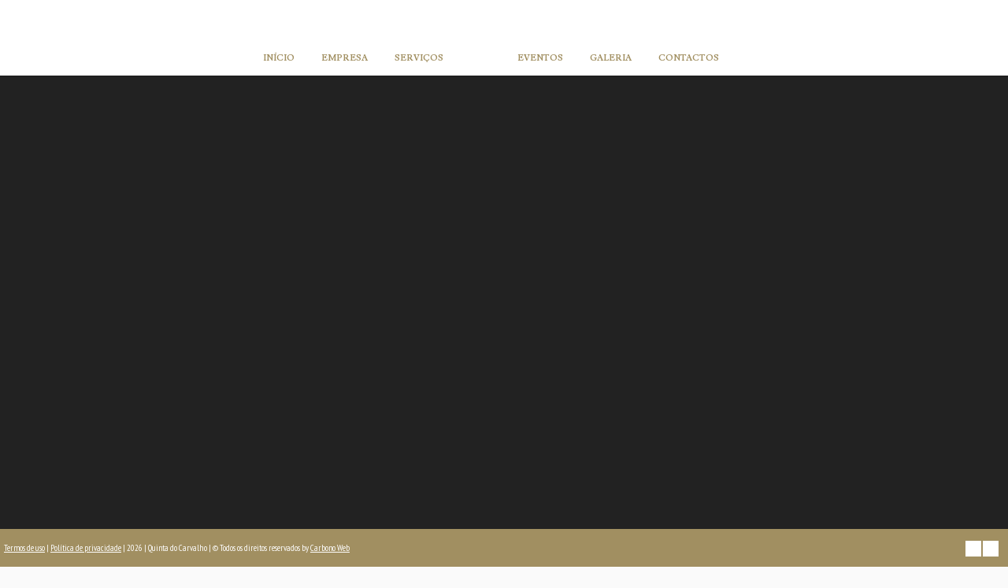

--- FILE ---
content_type: text/html; charset=UTF-8
request_url: http://quintadocarvalho.com/pt/termos-de-uso
body_size: 4088
content:



<!doctype html>
<!--[if lt IE 7 ]>
<html lang="pt" class="no-js ie6 pt lt-ie10 lt-ie9 lt-ie8 lt-ie7">
<![endif]-->
<!--[if IE 7 ]>
<html lang="pt" class="no-js ie7 pt lt-ie10 lt-ie9 lt-ie8">
<![endif]-->
<!--[if IE 8 ]>
<html lang="pt" class="no-js ie8 pt lt-ie10 lt-ie9">
<![endif]-->
<!--[if IE 9 ]>
<html lang="pt" class="no-js ie9 pt lt-ie10">
<![endif]-->
<!--[if (gt IE 9)|!(IE)]><!-->
<html lang="pt" class="no-js gt-ie9 pt">
<!--<![endif]-->

<head>
    <meta charset="utf-8">

    <title>Termos de uso - Quinta do Carvalho</title>

    <meta name="title" content="Termos de uso - Quinta do Carvalho"/>
    <meta name="description" content=""/>
    <meta name="keywords" content=""/>
    <meta name="Robots" content="index,follow"/>    <meta name="author" content="NQ Digital Agency"/>
    <meta name="copyright" content="December 2013"/>
    <meta name="publisher" content="NQ Digital Agency">
    <meta name="designer" content="NQ Digital Agency">
    <meta http-equiv="email" content="info@nqda.pt"/>
    <meta http-equiv="revisit-After" content="1 Day"/>
    <meta http-equiv="rating" content="General"/>
    <meta http-equiv="distribution" content="Global" />
    <meta http-equiv="content-Language" content="PT"/>
    <!-- Facebook -->
    <meta property="og:title" content="Termos de uso - Quinta do Carvalho">
    <meta property="og:site_name" content="Quinta do Carvalho">
    <meta property="og:description" content="">
    <meta property="og:url" content="http://quintadocarvalho.com/pt/termos-de-uso">
    <meta property="og:image" content="http://quintadocarvalho.com/images/quintacarvalho_partilha_01.jpg">
    <meta property="og:type" content="website">
    <!-- Google Plus -->
    <meta itemprop="name" content="Termos de uso - Quinta do Carvalho">
    <meta itemprop="description" content="">
    <meta itemprop="image" content="http://quintadocarvalho.com/images/quintacarvalho_partilha_01.jpg">
    <!-- Twitter -->
    <meta name="twitter:card" content="">
    <meta name="twitter:title" content="Termos de uso - Quinta do Carvalho">
    <meta name="twitter:description" content="">
    <meta name="twitter:site" content="@nqda">
    <meta name="twitter:creator" content="@nqda">
    <meta name="twitter:url" content="http://quintadocarvalho.com/pt/termos-de-uso">
    <meta name="twitter:image" content="http://quintadocarvalho.com/images/quintacarvalho_partilha_02.jpg">
    <!--  Mobile viewport optimized: j.mp/bplateviewport -->
    <meta http-equiv="X-UA-Compatible" content="IE=edge,chrome=1">
    <meta name="HandheldFriendly" content="True">
    <meta name="MobileOptimized" content="320">
    <meta name="viewport" content="width=device-width, initial-scale=1, minimum-scale=1, maximum-scale=1, user-scalable=no">
    <!--iOS -->
    <meta name="apple-mobile-web-app-capable" content="yes">
    <meta name="apple-mobile-web-app-status-bar-style" content="black-translucent">
    <link rel="apple-touch-startup-image" href="/images/logo.png">
    <!-- http://t.co/y1jPVnT -->
    <link rel="canonical" href="/">
    <!-- <meta name="fragment" content="!"> -->
    <meta name="google-site-verification" content="-EW-P4NVUMtCdhmchXTgzDDDLnnE_PyapTvIOuO9d7k" />
<!-- if(file_exists('conf/metatags.php')){require_once("conf/metatags.php");} -->
    <!--FAVICON-->
    <link rel="shortcut icon" type="image/png" href="/images/favicon/favicon.ico" />
    <link rel="icon" type="image/png" href="/images/favicon/favicon.png" />
    <link rel="apple-touch-icon" href="/images/favicon/apple-touch-icon.png" />
    <link rel="apple-touch-icon-precomposed" sizes="144x144" href="/images/favicon/apple-touch-icon-144x144-precomposed.png">
    <link rel="apple-touch-icon-precomposed" sizes="114x114" href="/images/favicon/apple-touch-icon-114x114-precomposed.png">
    <link rel="apple-touch-icon-precomposed" sizes="72x72" href="/images/favicon/apple-touch-icon-72x72-precomposed.png">
    <link rel="apple-touch-icon-precomposed" sizes="57x57" href="/images/favicon/apple-touch-icon-57x57-precomposed.png">
    <link rel="apple-touch-icon-precomposed" href="/images/favicon/apple-touch-icon-precomposed.png">

    <link href='http://fonts.googleapis.com/css?family=PT+Sans+Narrow:400,700|Lusitana:400,700' rel='stylesheet' type='text/css'>

    <link rel="stylesheet" href="/css/bootstrap.css">
    <link rel="stylesheet" href="/css/bootstrap-responsive.css">
    <link rel="stylesheet" href="/css/style.css?v=1.0">
    <link rel="stylesheet" href="/css/style-responsive.css">
    <link rel="stylesheet" href="/css/plugin.css">
    <link rel="stylesheet" href="/css/mediaelement/mediaelementplayer.css">
    <link rel="stylesheet" href="/css/blue.monday/jplayer.blue.monday.css">
    <link rel="stylesheet" href="/css/control.css">

    <script type="text/javascript" src="/js/modernizr-2.6.2-respond-1.1.0.min.js"></script>

</head>
<body>
    <div id="fb-root"></div>
    <script>
        (function(d, s, id) {
        var js, fjs = d.getElementsByTagName(s)[0];
        if (d.getElementById(id)) return;
        js = d.createElement(s); js.id = id;
        js.src = "//connect.facebook.net/en_US/all.js#xfbml=1";
        fjs.parentNode.insertBefore(js, fjs);
        }(document, 'script', 'facebook-jssdk'));
    </script>
    <noscript>
        <div id="noscriptContainer">
            <div id="noscriptInner">
                <div class="modal-dialog">
                    <div class="modal-content">
                        <div class="modal-body">
                            <h4>alert</h4>

                            <p class="lead">Javascript disabled!</p>
                            <p>You need Javascript activated to have all functionalities of the web site.</p>

                            <a href="/files/activate_javascript.pdf" title="How to activate?">How to activate?</a>
                        </div>
                    </div>
                </div>
            </div>
        </div>
    </noscript>
    
    <div id="load">
        <div id="load_anim">
            <div id="load_logo">
            </div>
            <div id="load_logo_gif"></div>
        </div>
    </div>

    <header>
        <nav>
            <div class="navleft">
                <div class="navleft-wrapper">
                    <ul class="menu">
                                    <li class="bgnav ">
                <a href="/pt/inicio">    
                    Início                </a>                            
            </li>
                    <li class="bgnav ">
                <a href="/pt/empresa">    
                    Empresa                </a>                            
            </li>
                    <li class="bgnav ">
                <a href="/pt/servicos">    
                    Serviços                </a>                            
            </li>
                        </ul>
            </div>          
        </div>
        <div class="navright">
            <div class="navright-wrapper">
                <ul class="menu">
                    <li class="bgnav ">
                <a href="/pt/eventos">    
                    Eventos                </a>                            
            </li>
                    <li class="bgnav ">
                <a href="/pt/galeria">    
                    Galeria                </a>                            
            </li>
                    <li class="bgnav ">
                <a href="/pt/contactos">    
                    Contactos                </a>                            
            </li>
                            </ul>
                </div>
            </div>
        </nav>
        <div class="logo">
            <a href="/">
                <!-- Logo masuk sini -->
                <img alt="" src="/images/quinta-do-carvalho.png" />
            </a>
        </div>
        <div class="navselect">
            <select>
                <ul>
	<option value="/pt/inicio" >Início</option><option value="/pt/empresa" >Empresa</option><option value="/pt/servicos" >Serviços</option><option value="/pt/eventos" >Eventos</option><option value="/pt/galeria" >Galeria</option><option value="/pt/contactos" >Contactos</option></ul>            </select>
        </div>
    </header>






















<div role="main" id="mainouter"> 
    <div id="main">
        <div class="container">
            <div class="blog-full-width"> <!-- Fullwidth page -->
                <div class="blogentry containerborder">
                    <div class="inner-container">                    
                        <div class="blog-container">
                        	<h1>
								Termos de uso							</h1>
                            <p>Todos os servi&ccedil;os prestados por Quinta do Carvalho podem ser utilizados apenas para prop&oacute;sitos legais. Transmiss&atilde;o, armazenamento ou apresenta&ccedil;&atilde;o de quaisquer informa&ccedil;&otilde;es, dados ou material em qualquer pa&iacute;s, estado ou cidade lei &eacute; proibido. Isso inclui, mas n&atilde;o est&aacute; limitado a: material protegido por direitos de autor, material que julgamos ser amea&ccedil;ador ou obsceno, ou material protegido por segredo comercial e outro estatuto. O assinante concorda em indemnizar e defender Quinta do Carvalho de quaisquer cr&eacute;ditos resultantes da utiliza&ccedil;&atilde;o do servi&ccedil;o que prejudica o assinante ou qualquer outra parte.</p>
<h3>PROIBI&Ccedil;&Otilde;ES</h3>
<p>Sites que promovam qualquer actividade ilegal ou apresentar conte&uacute;do que pode ser prejudicial para os servidores de Quinta do Carvalho, ou de qualquer outro servidor na Internet.</p>
<h3>ABUSO DO SERVIDOR</h3>
<p>Qualquer tentativa de prejudicar ou causar danos a um servidor ou cliente de Quinta do Carvalho &eacute; estritamente proibido. Como nosso cliente voc&ecirc; &eacute; respons&aacute;vel por todas as suas contas. Se voc&ecirc; violar os Termos de Uso delineadas no interior, a sua conta ser&aacute; cancelada sem possibilidade de restitui&ccedil;&atilde;o</p>
<h3>LIMITA&Ccedil;&Atilde;O DE RESPONSABILIDADE</h3>
<p>Quinta do Carvalho n&atilde;o ser&aacute; respons&aacute;vel por qualquer dano que podem surgir a partir do servidor de Quinta do Carvalho. Al&eacute;m disso, Quinta do Carvalho n&atilde;o ser&aacute; respons&aacute;vel por qualquer alegado dano, incluindo danos incidentais ou consequentes, decorrentes da corrup&ccedil;&atilde;o, ou a supress&atilde;o de qualquer site a partir do servidor de Quinta do Carvalho.</p>
<h3>VIOLA&Ccedil;&Atilde;O</h3>
<p>Qualquer viola&ccedil;&atilde;o de utiliza&ccedil;&atilde;o segundo estas pol&iacute;ticas devem ser referidas a <a href=\"mailto:geral@quintadocarvalho.com\" title=\"geral@quintadocarvalho.com\"></a><a href=\"mailto:geral@quintadocarvalho.com\" title=\"geral@quintadocarvalho.com\">geral@quintadocarvalho.com</a><a href=\"mailto:geral@quintadocarvalho.com\" title=\"geral@quintadocarvalho.com\"></a>. Todas as den&uacute;ncias ser&atilde;o investigadas prontamente.<br />Quinta do Carvalho reserva o direito de alterar uma ou todas as pol&iacute;ticas, diretrizes acima referidas, sem notifica&ccedil;&atilde;o. Tamb&eacute;m mant&eacute;m o direito de qualquer aumento de pre&ccedil;os e fazer altera&ccedil;&otilde;es nos nossos planos de conta sem aviso pr&eacute;vio.</p>                        </div>
                    </div>          
                </div>          
            </div> <!-- End of full width page -->
            <div class="page-bottom-spacer"></div>
        </div>       
    </div> <!-- #main -->
</div> <!-- mainouter --><!-- curtain call :p -->
<!-- <div class="curtain">
	<div class="curtainhead"></div>
	<div class="curtainbg"></div>  
	<div class="curtain-loader"></div>	
</div> -->
<footer>
	<div class="container">
		<nav class="foot-left">
								<a href="/pt/termos-de-uso">Termos de uso</a> |
										<a href="/pt/politica-de-privacidade">Política de privacidade</a> |
								2026 | 
			Quinta do Carvalho | 
			&copy; Todos os direitos reservados							by 
				<a href="http://carbonoweb.com/" target="_blank">
					Carbono Web
				</a>
						</nav>
		<nav class="foot-right">
			<ul>
							<li>
				<a title="" href="https://www.facebook.com/quintadocarvalho.lda" target="_blank">
					<i class="social_networks social-facebook"></i>
				</a>
			</li>
					<li>
				<a title="" href="https://plus.google.com/118076807194312574051/about" target="_blank">
					<i class="social_networks social-googleplus"></i>
				</a>
			</li>
					</ul>
		</nav>
	</div>	
  </footer>
  	
  </body>
</html>

<script src="http://ajax.googleapis.com/ajax/libs/jquery/1.10.2/jquery.min.js"></script> 
<script>!window.jQuery && document.write('<script src="/js/jquery-1.10.2.min.js"><\/script>')</script>

<script type='text/javascript' src='/js/plugins.js'></script>
<script type='text/javascript' src='/js/main.js'></script>

<script type='text/javascript' src='http://www.youtube.com/player_api?ver=3.4'></script>
<script type='text/javascript' src='http://maps.google.com/maps/api/js?sensor=false&#038;ver=3.4'></script>
<script type='text/javascript' src='http://connect.facebook.net/en_US/all.js?ver=3.4#xfbml=1'></script>
<script type='text/javascript' src='http://platform.twitter.com/widgets.js?ver=3.4'></script>













<script>(function(d, s, id) {
  var js, fjs = d.getElementsByTagName(s)[0];
  if (d.getElementById(id)) return;
  js = d.createElement(s); js.id = id;
  js.src = "//connect.facebook.net/en_US/all.js#xfbml=1";
  fjs.parentNode.insertBefore(js, fjs);
}(document, 'script', 'facebook-jssdk'));</script>




<script type="text/javascript">
</script>









<script type="text/javascript">


</script>	<script>
(function(i,s,o,g,r,a,m){i['GoogleAnalyticsObject']=r;i[r]=i[r]||function(){
	(i[r].q=i[r].q||[]).push(arguments)},i[r].l=1*new Date();a=s.createElement(o),
	m=s.getElementsByTagName(o)[0];a.async=1;a.src=g;m.parentNode.insertBefore(a,m)
})(window,document,'script','//www.google-analytics.com/analytics.js','ga');
ga('create', 'UA-45638267-1', '');
ga('require', 'displayfeatures');
ga('send', 'pageview');
</script>

</body>
</html>

--- FILE ---
content_type: text/css; charset=utf-8
request_url: http://quintadocarvalho.com/css/style.css?v=1.0
body_size: 13171
content:
/*font-family: 'PT Sans Narrow', sans-serif;
font-family: 'Lusitana', serif;*/

#load{
	position: fixed;
	top: 0;
	left: 0;
	bottom:0;
	right: 0;
	background-color: #222;
	z-index: 9;
}
#load_anim{
	position: absolute;
	top: 50%;
	left: 50%;
	margin-left: -79px;
	margin-top: -50px;
	width: 159px;
}
#load_logo{
	background-image: url(/images/quinta-do-carvalho-load.png);
	background-position: 0 0;
	background-repeat: no-repeat;
	width: 159px;
	height:60px;
}
#load_logo_gif{
	background-image: url(/images/ajax-loader2.gif);
	background-position: 0 0;
	background-repeat: no-repeat;
	width: 32px;
	height:32px;
	margin: 7px 0 0 55px;
}

/* I. RESET CSS & MAIN ========================================================================== */
html {
	font-size: 100%;
	-webkit-text-size-adjust: 100%;
	-ms-text-size-adjust: 100%;
}

body {
	background-color: #fafafa;
	overflow-x : hidden;
	height: 100%:
}

body,p {
	color: #222;
	font-size: 1em;
}

body,p,input,button,select,textarea {
	font-family: 'PT Sans Narrow', 'Arial Narrow', Verdana, Geneva, sans-serif;
	font-weight: normal;
	font-style: normal;
	color: #464646;
	font-size: 14px;

}

body {
	margin: 0;
	line-height: 1.5;
}

ul,ol {
	margin: 0;
	padding: 0;
	list-style: none;
}

li,p {
	line-height: inherit;
}

p {
	margin: 9px 0;
}

hr {
	margin : 10px 0;
}

#main {
	position: relative;
}

input,textarea,select,.uneditable-input {
	height: 100%;
}



h1,h3,h4{
	font-family: 'Lusitana', serif;
	text-transform: uppercase;
	text-align: center;
	color: #464646;
}
h1{
	font-size: 16px;
	font-weight: 700;
	text-align: center;
	margin-bottom: 35px;
}

.lead, .blogentry .lead{
	color: #a18f61;
	font-family: 'Lusitana', serif;
	font-size: 16px;
	margin-bottom: 35px;
}
h2{
	font-size: 24px;
	font-weight: bold;
	text-align: center;
	margin-bottom: 30px;
}
h3{
	font-size: 14px;
	font-weight: bold;
	margin-bottom: 25px;
}
h4{
	color: #a18f61;
	font-size: 11px;
	font-weight: bold;
}
h5{
	color: #959595;
	font-size: 14px;
	margin-bottom: 15px;
	text-align: center;
	font-weight: 400;
}
h6{
	color: #464646;
	font-size: 13px;
	text-align: center;
	font-weight: 400;
}

.blog-format h1, .blog-format h2, .blog-format h3, .blog-format h4, .blog-format h5, .blog-format h6{
	text-align: left;
}

blockquote {
	background-image: url("/images/img/quote.png") ;
	background-repeat: no-repeat;
	font-style: italic;
	margin: 10px 10px;
	padding: 0px 20px 35px 90px;
	position: relative;
	border-width: 0;
	color: #464646;
	font-size: 24px;
	line-height: 30px;
}

small{
	display: block;
	color: #464646;
	font-size: 11px;
	text-align: center;
	margin-bottom: 30px;
}
p{
	line-height: 24px;
	word-spacing: 1px;
}

[class^="icon-"],
[class*=" icon-"] {
	background-image: url("/images/img/glyphicons-halflings.png");
}

.icon-white {
  background-image: url("/images/img/glyphicons-halflings-white.png");
}


.testibox author {
	margin-right: 20px;
	font-family: Overlock;
	font-style: italic;
}

.dropcaps {
	float: left;
	font-family: Georgia, "Times New Roman", Times, serif;
	font-size: 300%;
	line-height: 1em;
	margin-right: 0.3em;
	padding-bottom: 0.3em;
	position: relative;
	text-transform: uppercase;
	top: 6px;
}

/** 404 **/

.notfound {
	background-image: url('/images/img/notfoundpattern.png');
	background-repeat: repeat;
}

.notfoundfirst {
	font-size: 110px;
	text-align: center;

	padding : 30px 0;
	border-bottom : 1px solid #BFBFBF;

	background-image: -moz-linear-gradient(top, #f9f9f9 0%, #eeeeee 100%);
	background-image: -webkit-linear-gradient(top, #f9f9f9 0%, #eeeeee 100%);
	background-image: linear-gradient(top, #f9f9f9 0%, #eeeeee 100%);
	background-image: -o-linear-gradient(top, #f9f9f9 0%, #eeeeee 100%);
	background-image: -ms-linear-gradient(top, #f9f9f9 0%, #eeeeee 100%);
}

.notfoundsec {
}

/***** Links  *****/

a {
	outline: 0;
}

a {
	color: #a29061;
}

a:hover {
	color: #a29061;
	text-decoration: none;
}
.container a:hover {
	text-decoration: underline;
}
/* Improve readability when focused and hovered in all browsers: h5bp.com/h */
a:hover,a:active {
	outline: 0;
}

label,input,button,select,textarea {
	font-size: 100%;
}

input::-moz-focus-inner {
	border: 0;
}

object,embed {
	outline: 0;
}

.displayblock {
	display: block;
}

.no-margin {
	margin: 0;
}

.hr-margin {
	margin: 5px 0 10px 0;
}

.fix-right-margin {
	margin-left: 0;
	margin-right: 20px;
}

.clearright {
	clear: right;
}

.clearleft {
	clear: left;
}

.clearboth {
	clear: both;
}

.floatleft {
	float: left;
}

.floatright {
	float: right;
}

.page-bottom-spacer {
	clear: both;
	margin-bottom: 50px;
}

.hideme {
	display: none;
}

.alignleft {
	float: left !important;
	margin-right: 10px;
	margin-left: 0px !important;
	margin-top: 10px;
}

.alignright {
	float: right !important;
	margin-left: 10px;
	margin-top: 10px;
}

.aligncenter {
	display: block;
	margin-left: auto;
	margin-right: auto;
	float: none !important;
}

.btn em {
	margin-right: 4px;
	margin-top: 1px;
}

.tab-wrapper li {
	list-style: none;
}

.tab-wrapper .tab-pane>p {
	margin-left: 13px;
}

/** show case only **/
.show-grid [class *="span"] {
	background-color: #EEEEEE;
	border-radius: 3px 3px 3px 3px;
	line-height: 30px;
	min-height: 30px;
	text-align: center;
}

.show-grid {
	margin-bottom: 20px;
	margin-top: 10px;
}

/** highlight **/
.highlight,.highlight2 {
	padding: 2px 5px;
	border-radius: 3px;
}

.highlight {
	background-color: #000;
	color: white;
}

.highlight2 {
	background-color: #999;
	color: white;
}

/* common css **/
button i {
	margin: 2px 6px 0px 0px !important;
	font-size: 95%;
}

.container {
	margin-bottom: 50px !important;
	margin-top: 50px;
}

/*.container, .container2, .container3 { */


.inner-container {
	/*overflow: hidden;*/
	position: relative;
}

.framed_right,.framed_left {
	background: none repeat scroll 0 0 #F9F9F9;
	border: 1px solid #E9E9E9;
	border-radius: 3px 3px 3px 3px;
	box-shadow: 0 1px 1px 0 rgba(0, 0, 0, 0.1);
	color: #999999;
	padding: 5px;
}

.framed_right {
	margin: 10px 0 10px 20px;
	float: right;
}

.framed_left {
	margin: 10px 20px 10px 0;
	float: left;
}

/*** input ***/
.button,#submit,input[type="submit"] {
	background-color: #181818;
	border: 0 none;
	border-radius: 4px 4px 4px 4px;
	box-shadow: 1px 1px 1px rgba(0, 0, 0, 0.2), 0 1px 0
		rgba(255, 255, 255, 0.2) inset;
	color: #FFFFFF;
	cursor: pointer;
	display: inline-block;
	opacity: 1;
	outline: medium none;
	padding: 3px 40px;
	text-align: center;
	text-decoration: none;
	text-shadow: 0 1px 1px rgba(0, 0, 0, 0.3);
}

.button:hover,#submit:hover,input[type="submit"]:hover {
	background: #4D4949;
	color: #FFF;
}

/* II . HEADER & NAV  ========================================================================== */
header {
	background-color: #fff; /* layer fill content */
	-moz-box-shadow: 0 1px 1px rgba(1,1,1,.15); /* drop shadow */
	-webkit-box-shadow: 0 1px 1px rgba(1,1,1,.15); /* drop shadow */
	box-shadow: 0 1px 1px rgba(1,1,1,.15); /* drop shadow */
	min-height: 96px;
	position: relative;
	width: 100%;
	z-index: 500;
	top: 0;

}

header .logo {
	position: absolute;
	left: 50%;
}

header .logo a {
	display: block;
}

header .logo img {

}

/*
@keyframes  rotate {
  from {
   	transform: rotateY(0deg);
  }
  to {
	transform: rotateY(360deg);
  }
}

@-moz-keyframes rotate {
  from {
   	transform: rotateY(0deg);
  }
  to {
	transform: rotateY(360deg);
  }
}

@-webkit-keyframes rotate {
  from {
    -webkit-transform: rotateY(0deg);
  }
  to {
    -webkit-transform: rotateY(360deg);
  }
}

@-o-keyframes rotate {
  from {
   	transform: rotateY(0deg);
  }
  to {
	transform: rotateY(360deg);
  }
}

header .logo:hover img
{
    -webkit-animation-name:             rotate;
    -webkit-animation-duration:         0.6s;
    -webkit-animation-iteration-count:  infinite;
    -webkit-animation-timing-function:  linear;
}
*/


header nav {
	position: relative;
}

header nav .navleft,header nav .navright {
	width: 50%;
}

header nav .navleft {
	float: left;
	text-align: right;
}

header nav .navright {
	float: right;
	text-align: left;
}
.navleft-wrapper .menu{ float: right;}
.navright-wrapper .menu{ float: left;}

header nav .navleft .navleft-wrapper {
	margin-right: 60px;
}

header nav .navright .navright-wrapper {\
	margin-left: 60px;
}
header nav .menu > li {
	float: left;

}


header nav a,header nav h3,header nav span {
	color: #575757;
}

header nav a {
	display: block;
	height: 20px;
	padding: 66px 17px 0;
	text-decoration: none;
	text-align: center;
}

header nav a:hover {
	color: #FFFFFF;
}

header nav h3 {
	font-size: 100%;
	line-height: 100%;
	margin: 0px;
	text-transform: uppercase;
	font-weight: bold;
}

header nav span {
	font-size: 80%;
	font-family: Overlock;
	font-style: italic;
}

.whitecolor h3,.whitecolor span {
	color: #FFFFFF;
}

.centered {
	text-align: center !important;
}

header .navselect {
	display: none;
}

header .menu>li {
	/*min-width: 140px;*/
	overflow: hidden;
}

/* header separator */
header .menu>li>a {
	font-family: 'Lusitana', serif;
	color: #a18f61; /* text color */
	font-size: 11px;
	font-weight: bold;
	text-transform: uppercase;
}

header .navleft .menu>li>a {
	position: relative;
    z-index: 20;
}

header .navright .menu>li>a {
	position: relative;
    z-index: 20;
}

header .navleft  .menu>li>a:hover,header .navright .menu>li>a:hover, header .navleft  .menu>li.active>a,header .navright .menu>li.active>a {
	color: #000; /* text color */
}

header .menu .bgmenu {
	background: #181818;
	height: 0px;
	width: 0px;
	position: absolute;
	top: 0px;
	z-index: 10;
}

/****** drop down ******/
header .submenu {
	display: none;
	background: #181818;
	left: 0;
	position: absolute;
	width: 100%;
	text-align: center;
	border-top: 1px solid #bbbbbb;
	border-bottom: 1px solid #bbbbbb;
	z-index: 499;
}

header .menu > li > .submenu {
	margin-top: -1px;
}

header nav .submenu>li {
	float: left;
}

header nav .submenu>li>a {
	background: none;
	border-left: 1px solid #bbbbbb;
	padding: 0 30px;
	height: 42px; /** height nya harus sama header nav .submenu h3 **/
}

header nav .submenu > li:last-child > a {
	border-right: 1px solid #bbbbbb;
}

header nav .submenu h3 {
	line-height: 42px;
	color: white;
	font-size: 80%;
	float: left;
}

header nav .submenu>li:hover {
	background: #FFFFFF;
}

header nav .submenu li:hover>a>h3 {
	color: black;
}

header nav .haschild>a {
	padding-left: 25px !important;
}

header nav .haschild>a>div {
	background-position: -313px -119px;
	margin-top: 15px;
	float: left;
	margin-right: 10px;
}

header nav .haschild:hover>a>div {
	background-image: url("/images/img/glyphicons-halflings.png");
}

/****** Drop Down & Nav End ******/
/* III . SOCIAL SET & MISC ICON  ========================================================================== */
[class ^="misc-"],[class *=" misc-"] {
	display: inline-block;
	background-repeat: no-repeat;
	background-image: url("/images/img/misc-icon.png");
	width: 29px;
	height: 29px;
	display: block;
	overflow: hidden;
	text-indent: 100%;
	white-space: nowrap;
}

.misc-magnifying-glass 			{ background-position: -22px  -22px; }
.misc-trashcan 					{ background-position: -83px  -21px; }
.misc-trashcan2 				{ background-position: -147px -21px; }
.misc-presentation 				{ background-position: -204px -21px }
.misc-download-to-computer 		{ background-position: -261px -19px; }

.misc-download					{ background-position: -25px -82px; }
.misc-upload					{ background-position: -83px -82px; }
.misc-flag						{ background-position: -147px -82px; }
.misc-flag2						{ background-position: -206px -82px; }
.misc-finish-flag				{ background-position: -265px -83px; }

.misc-winner-podium				{ background-position: -21px -145px; }
.misc-cup						{ background-position: -84px -145px; }
.misc-home						{ background-position: -139px -145px; }
.misc-home2						{ background-position: -206px -145px; }
.misc-link						{ background-position: -265px -145px; }

.misc-link2						{ background-position: -19px -201px; }
.misc-note-book					{ background-position: -83px -201px; }
.misc-book						{ background-position: -141px -202px; }
.misc-book-large				{ background-position: -206px -202px; }
.misc-books						{ background-position: -266px -201px; }

.misc-tree						{ background-position: -21px -266px; }
.misc-under-construction		{ background-position: -83px -266px; }
.misc-umbrella					{ background-position: -142px -266px; }
.misc-mail						{ background-position: -208px -266px; }
.misc-help						{ background-position: -266px -265px; }

.misc-rss						{ background-position: -21px -321px; }
.misc-strategy					{ background-position: -83px -321px; }
.misc-strategy2					{ background-position: -143px -322px; }
.misc-apartment-building		{ background-position: -210px -322px; }
.misc-companies					{ background-position: -267px -324px; }

.misc-pacman-ghost				{ background-position: -21px -384px; }
.misc-pacman					{ background-position: -86px -384px; }
.misc-vault						{ background-position: -143px -386px; }
.misc-archive					{ background-position: -208px -386px; }
.misc-file-cabinet				{ background-position: -267px -386px; }

.misc-bandaid					{ background-position: -23px -441px; }
.misc-post-card					{ background-position: -86px -443px; }
.misc-alert						{ background-position: -146px -443px; }
.misc-alert2					{ background-position: -209px -444px; }
.misc-alarm-bell				{ background-position: -267px -444px; }

.misc-alarm-bell2				{ background-position: -22px -500px; }
.misc-robot						{ background-position: -85px -499px; }
.misc-globe						{ background-position: -145px -501px; }
.misc-globe2					{ background-position: -211px -501px; }
.misc-chemical					{ background-position: -268px -498px; }

.misc-light-bulb				{ background-position: -20px -562px; }
.misc-cloud						{ background-position: -87px -562px; }
.misc-cloud-upload				{ background-position: -148px -564px }
.misc-cloud-download			{ background-position: -209px -564px; }
.misc-lamp						{ background-position: -270px -562px; }

.misc-preview					{ background-position: -20px -623px; }
.misc-ice-cream					{ background-position: -86px -623px; }
.misc-ice-cream2				{ background-position: -148px -623px; }
.misc-paperclip					{ background-position: -210px -623px; }
.misc-footprints				{ background-position: -271px -620px; }

.misc-firefox					{ background-position: -21px -685px; }
.misc-chrome					{ background-position: -86px -685px; }
.misc-safari					{ background-position: -148px -685px; }
.misc-loading-bar				{ background-position: -210px -687px; }
.misc-bulls-eye					{ background-position: -269px -687px; }

.misc-folder					{ background-position: -21px -745px; }
.misc-locked					{ background-position: -85px -745px; }
.misc-locked2					{ background-position: -147px -746px; }
.misc-unlocked					{ background-position: -211px -745px; }
.misc-tag						{ background-position: -271px -746px; }

.misc-tags2						{ background-position: -21px -810px; }
.misc-macos						{ background-position: -85px -810px; }
.misc-windows					{ background-position: -147px -810px; }
.misc-linux						{ background-position: -210px -809px; }
.misc-create-write				{ background-position: -271px -810px; }

.misc-expose					{ background-position: -22px -870px; }
.misc-key						{ background-position: -85px -869px; }
.misc-key2						{ background-position: -145px -868px; }
.misc-table						{ background-position: -210px -869px; }
.misc-chair						{ background-position: -271px -868px; }

.misc-acces-denied-sign			{ background-position: -21px -929px; }
.misc-balloons					{ background-position: -84px -928px; }
.misc-cat						{ background-position: -144px -928px; }
.misc-airplane					{ background-position: -210px -928px; }
.misc-truck						{ background-position: -271px -928px; }

.misc-car						{ background-position: -21px -988px; }
.misc-info-about				{ background-position: -84px -989px; }

.misc-frames					{ background-position: -21px -1043px; }
.misc-coverflow					{ background-position: -81px -1042px; }
.misc-list						{ background-position: -139px -1043px; }
.misc-list-images				{ background-position: -198px -1044px; }
.misc-list-image				{ background-position: -259px -1044px; }
.misc-blocks-images				{ background-position: -21px -1101px; }
.misc-headphone					{ background-position: -80px -1101px; }

.misc-wordpress					{ background-position: -22px -1154px; }
.misc-wordpress2				{ background-position: -75px -1154px; }
.misc-expression-engine			{ background-position: -138px -1154px; }
.misc-joomla					{ background-position: -196px -1154px; }
.misc-drupal					{ background-position: -255px -1156px }


[class ^="social-"],[class *=" social-"] {
	display: inline-block;
	background-repeat: no-repeat;
	background-image: url("/images/sprite_social.png");
	background-color: #fff;
	width: 20px;
	height: 20px;
	display: block;
	overflow: hidden;
	white-space: nowrap;
}

[class ^="social-"]:hover,[class *=" social-"]:hover {
	background-color: #000;
}


.social-digg {
	background-position: -13px -7px;
}

.social-digg2 {
	background-position: -67px -8px;
}

.social-gbuzz {
	background-position: -128px -9px;
}

.social-delicious {
	background-position: -186px -8px;
}

.social-twitter {
	background-position: -20px -0px;
}

.social-googleplus {
	background-position: -40px -0px;
}

.social-twitter2 {
	background-position: -13px -66px;
}

.social-tumbler {
	background-position: -69px -65px;
}

.social-plixi {
	background-position: -128px -66px;
}

.social-dribbble {
	background-position: -189px -66px;
}

.social-dribbble2 {
	background-position: -249px -66px;
}

.social-stubleupon {
	background-position: -17px -127px;
}

.social-lastfm {
	background-position: -71px -126px;
}

.social-moby {
	background-position: -129px -125px;
}

.social-youtube {
	background-position: -60px 0px;
}

.social-youtube2 {
	background-position: -251px -126px;
}

.social-vimeo {
	background-position: -15px -187px;
}

.social-vimeo2 {
	background-position: -73px -188px;
}

.social-skype {
	background-position: -130px -187px;
}

.social-facebook {
	background-position: 0px 0px;
}

.social-instagram {
	background-position: -80px 0px;
}

.social-pinterest {
	background-position: -100px 0px;
}

.social-fblike {
	background-position: -250px -183px;
}

.social-fblike2 {
	background-position: -13px -248px;
}

.social-myspace {
	background-position: -72px -246px;
}

.social-dropbox {
	background-position: -129px -245px;
}

.social-foursquare {
	background-position: -195px -246px;
}

.social-gowalla {
	background-position: -250px -244px;
}

.social-ichat {
	background-position: -15px -295px;
}

.social-gplust {
	background-position: -72px -295px;
}

.social-twitter3 {
	background-position: -131px -295px;
}

.social-linkedin {
	background-position: -190px -294px;
}

/* IV . HOME PAGE ========================================================================== */
#jegbgcontainer {
	left: 0;
	overflow: hidden;
	position: relative;
	z-index: 1;
	clear: both;
	margin-top: -5px;
	background-color: #323232;
}
#jegbgcontainer .container{
	position: relative;
	margin-top: 0;
	margin-bottom: 0;
	height: 100%;
}

#jegbgcontainer .mask {
	background-image: url("/images/img/home-bg.png") repeat;
	width: 100%;
	height: 100%;
	position: absolute;
	display: none;
}

#jeg-loader {
	background: white;
	background-position: center center;
	background-repeat: no-repeat;
	background-image: url("/images/img/loader-small.gif"); /* loader 1*/
	position: absolute;
	bottom: 20px;
	right: 20px;
	z-index: 10;
	width: 60px;
	height: 60px;
	margin: -30px 0 0 -30px;
	text-indent: -999em;
	-webkit-border-radius: 30px;
	-moz-border-radius: 30px;
	border-radius: 30px;
}

#jegbgcontainer #bgcontainer {

}

#jegbgcontainer #bgcontainer img {
	max-width: 1000% !important;
}

#jegbgcontainer .curmedia,#jegbgcontainer .nextmedia {
	position: absolute;
}

#jegbgcontainer .navleft,#jegbgcontainer .navright {
	background: url("/images/img/slide-control.png");
	width: 68px;
	height: 88px;
	cursor: pointer;
	position: absolute;
	z-index: 20;
	top: 50%;
}

#jegbgcontainer .navleft {
	left: 0px;
	margin-left: 20px;
	margin-top: -44px;
}

#jegbgcontainer .navright {
	right: 0px;
	background-position: -68px 0px;
	margin-right: 20px;
	margin-top: -44px;
}

#jegbgcontainer .navleft:hover{
	background-position: 0px -88px;
}
#jegbgcontainer .navright:hover {
	background-position: -68px -88px;

}

#jegbgcontainer .texthome {
	position: relative;
	text-align: center;
	color: white;
	text-shadow: 2px 2px 2px #000;
	width: 100%;
	height: 100%;
	display: table;
}

#jegbgcontainer .texthome .texthome-wrapper {
	width: 100%;
	display: table-cell;
	vertical-align: middle;
}

.lt-ie10 #jegbgcontainer .texthome .texthome-wrapper {
	background: rgba(0, 0, 0, 0.2);
}

#jegbgcontainer .texthome .texthome-wrapper h1 {
	color: #fefefe;
	font-family: 'Lusitana', serif;
	font-size: 50px;
	line-height: 64px;
	font-weight: bold;
	text-shadow: 0 0 20px rgba(70,70,70,.95);
	margin-bottom: 20px;
	text-transform: uppercase;
}

#jegbgcontainer .texthome .texthome-wrapper h2 {
	color: #fefefe;
	font-family: 'Lusitana', serif;
	font-size: 16px;
	font-weight: bold;
	text-shadow: 0 0 20px rgba(70,70,70,.95);
	text-transform: uppercase;
}

#jegbgcontainer .texthome .texthome-wrapper h2 a{
	color: #fff;
	text-decoration: underline;
}

#bgcontainer iframe,#bgcontainer object,#bgcontainer embed {
	height: 100%;
	left: 0;
	position: absolute;
	top: 0;
	width: 100%;
}

/** home desc **/
#homepita {
	right: -288px;
	top: 40px;
	display: none;
	background: rgba(125, 125, 125, 0.3);
	padding: 5px;
	position: absolute;
	font-size: 100%;
	z-index: 50;
	cursor: pointer;
	text-align: left;
	width: 250px;
}

#homepita .homeinfo {
	background-image: none;
	background-color: rgba(125, 125, 125, 0.3);
	top: 0px;
	left: -65px;
	padding: 6px;
	position: absolute;
	cursor: pointer;
	display: block;
	border-radius: 5px 0 0 5px;
	-moz-border-radius: 5px 0 0 5px;
	-webkit-border-radius: 5px 0 0 5px;
}

#homepita .homeinfo .homeflagwrapper {
	background: white;
	border-radius: 5px 0 0 5px;
	-moz-border-radius: 5px 0 0 5px;
	-webkit-border-radius: 5px 0 0 5px;

	box-shadow:0 1px 2px rgba(34, 25, 25, 0.4);
	-webkit-box-shadow: 0 1px 2px rgba(34, 25, 25, 0.4);
	-moz-box-shadow: 0 1px 2px rgba(34, 25, 25, 0.4);
}

#homepita .homeinfo .homeflagwrapper [class ^="misc-"],[class *=" misc-"] {
	margin-left: 4px;
}

#homepita .triangle {
	border-color: transparent white transparent transparent;
	border-style: solid;
	border-width: 17px;
	float: left;
	left: -28px;
	top: 5px;
	position: absolute;
}

#homepita .triangle-border {
	border-color: transparent rgba(125, 125, 125, 0.3) transparent
		transparent;
	border-style: solid;
	border-width: 22px 22px 22px 0;
	float: left;
	left: -22px;
	top: 0;
	position: absolute;
}

#homepita .torapper {
	background: none repeat scroll 0 0 white;
	border: 1px solid #DDDDDD;
	padding: 4px 10px 4px 20px;
	font-weight: bold;
	font-size: 100%;
}

#homepita.hptoogle {
	color: white;
}

#homepita.hptoogle .triangle {
	border-color: transparent #181818 transparent transparent;
}

#homepita.hptoogle .torapper {
	background-color: #181818;
	border: 1px solid #181818;
}

#jegbgcontainer .homeblock {
	display: none;
	background: rgba(125, 125, 125, 0.3);
	position: absolute;
	right: 0;
	top: 90px;
	overflow: hidden;
	z-index: 50;
	border-radius: 2px 0px 0px 2px;
	-webkit-border-radius: 2px 0px 0px 2px;
	-moz-border-radius: 2px 0px 0px 2px;
}

#jegbgcontainer .homeblock .homeblockinside {
	background: white;
	padding: 5px;
	width: 230px;
	height: 305px;
	margin: 8px 0px 8px 8px;
	position: relative;
	border-radius: 2px 0px 0px 2px;
	-webkit-border-radius: 2px 0px 0px 2px;
	-moz-border-radius: 2px 0px 0px 2px;
}

#jegbgcontainer .homeblock .homeblockinside .jspVerticalBar {
	margin-top: 18px;
}

#jegbgcontainer .homeblock .closeme {
	cursor: pointer;
	left: 218px;
	opacity: 1;
	position: absolute;
	top: 0;
}

#jegbgcontainer .homeblock .homedescdetail {
	font-size: 85%;
	margin-left: 10px;
	margin-right: 10px;
	text-indent: 5px;
}

#jegbgcontainer .homeblock .homelink {
	bottom: 7px;
	position: absolute;
	right: 0;
	text-align: right;
	width: 100%;
	background: #181818;
}

#jegbgcontainer .homeblock .homelink a {
	color: white;
	display: block;
	font-weight: bold;
	margin-left: -10px;
	text-decoration: none;
	width: 100%;
}

#jegbgcontainer .homeblock .homelink:hover {
	/* background: black; */
}

.homeblock .homelink:hover a {

}

.homeblock:hover .jspDrag {
	background: #333333;
}

/* V . CURTAIN ========================================================================== */
.curtain {
	position: fixed;
	bottom: 0px;
	width: 100%;
	z-index: 30;
	height: 0;
	overflow: hidden;
}

.curtainfade {
	height: 100%;
	display: none;
	top : -10px;
}

.curtainhead {
	width: 100%;
	background-image: url("/images/img/curtain.png");
	background-repeat:repeat-x;
	height: 7px;
}

.curtainbg {
	background-image: url("/images/img/curtainbg.png");
	background-repeat: repeat;
	width: 100%;
	height: 100%;
}

.curtain-loader {
	background-image: url("/images/img/big-loader.gif");
	background-repeat: no-repeat;
	background-color: white;
	background-position: 10px 10px;
	display: none;
	height: 60px;
	width: 60px;
	position: absolute;
	z-index: 20;
	left: 50%;
	top: 50%;
	margin-left: -30px;
	margin-top: 10px;
	-webkit-border-radius: 30px;
	-moz-border-radius: 30px;
	border-radius: 30px;
}

.curtainfade .curtain-loader {
	display: block;
}

/* VI. PORTFOLIO ========================================================================== */
	/* used for all close me item */
.closeme {
	left: 0px;
	background: transparent;
	padding: 0 4px;
	display: none;
}

.closeme div {
	margin-top: 3px;
}

/** TESTI PAGE **/
.testibox {
	border: 1px solid #DDDDDD;
	margin-bottom: 20px;
	position: relative;
	border-radius: 3px;
	overflow: hidden;
}

.testibox img {
	border: 3px solid #FFFFFF;
	width: 120px;
	box-shadow: 0 0 3px rgba(0, 0, 0, 0.4);
	display: block;
	height: auto;
	padding: 3px;
}

.testiimage {
	float: left;
	padding: 15px;
	padding-right: 30px;
}

.testicontent {
	/* border-left: 1px solid #DDDDDD; */
	/* margin-left: 164px; */
	min-height: 212px;
	position: relative;
}

.testitext {
	background-image: url("/images/img/quote.png");
	background-repeat: no-repeat;
	font-style: italic;
	margin-top: 0;
	background-position: 140px 7px;
}

.testiwrapper {
	padding: 35px 20px 50px 40px;
}

.testiwrapper p {
	color: #666666;
	font-family: Overlock;
	font-style: italic;
	font-size: 120%;
	line-height: 27px;
}

.testimeta {
	border-top: 1px solid #DDDDDD;
	bottom: 0;
	line-height: 35px;
	position: absolute;
	width: 100%;
	background: #F5F5F5;
	text-align: right;
}

.testimeta ul {
	padding-right: 20px;
}

.testimeta li {
	float: right;
	font-size: 90%;
	padding: 0 10px;
	border-right: 1px solid #DDDDDD;
}

.testimeta li:first-child {
	border-right: none;
}

.testimeta i {
	margin-top: 2px;
	padding-right: 5px;
}

.testiauthor {
	margin-right: 20px;
	text-align: right;
}

/** TEAM PAGE **/
.teamlist {
	border-bottom: 1px solid #EEEEEE;
	margin-bottom: 30px;
	margin-top: 20px;
	text-align: center;
	-webkit-transition: all 0.4s linear;
	-moz-transition: all 0.4s linear;
	-o-transition: all 0.4s linear;
	transition: all 0.4s linear;
}

.teamlist .content {
	padding: 16px 10px 10px;
}

.teamlist .job-title {
	font-family: Overlock;
	color: #AEAEAE;
	font-style: italic;
}

.teamlist:hover {
	background: #F8F8F8;
}

.teamlist .teamsocial {
	border-top: 1px solid #EFEFEF;
	height: 25px;
	margin: 0 0 5px;
	padding: 5px 0;
	width: 100%;
}

.teamsocial li {
	text-indent: 9999px;
	margin: 0 5px;
	display: inline-block;
	opacity: 0.3;
	-webkit-transition: all 0.4s linear;
	-moz-transition: all 0.4s linear;
	-o-transition: all 0.4s linear;
	transition: all 0.4s linear;
}

.teamsocial li:hover {
	opacity: 1;
}

.teamsocial li a {
	display: block;
}

/*** PORTOFOLIO FILTER ***/
#liofilter {
	margin: 10px auto 0px;
	list-style: none;
	text-align: center;
	clear: both;
	display: none;
	padding-top: 10px;
	text-transform: lowercase;
}

#liofilter>span {
	border: 1px solid #C9C9C9;
	border-radius: 6px 6px 6px 6px;
	display: inline-block;
	overflow: hidden;
	background-color: #F8F8F8;
}

#liofilter div {
	float: left;
}

#liofilter ul {
	list-style: none;
	margin: 0;
	padding: 0;
	float: left;
}

#liofilter li {
	float: left;
	cursor: pointer;
	border-left: 1px solid #DDDDDD;
	margin: 0;
	padding: 0 20px;
	line-height: 30px;
	color: #464646;
	font-size: 13px;
}
#liofilter li:first-child{
	border-left-width: 0px;
}

#liofilter li:hover,#liofilter .filter-select {
	background: #a29061;
	color: white;
}

/*** PORTOFOLIO BROWSER ***/
#jeglio {
	margin: 15px auto 50px;
	clear: both;
	min-height: 200px;
}

.lio-loader {
	display: none;
	background: url("/images/img/big-loader.gif");
	background-color: white;
	background-repeat: no-repeat;
	background-position: 10px 10px;
	display: block;
	height: 60px;
	width: 60px;
	z-index: 20;
	position: fixed;
	top: 50%;
	left: 50%;
	margin-left: -30px;
	-webkit-border-radius: 30px;
	-moz-border-radius: 30px;
	border-radius: 30px;
	opacity: 0.7;
}

#jeglio .item {
	overflow: hidden;
	display: none;
	width: auto;
	margin-left: 10px;
	margin-bottom: 10px;
	text-align: center;
	background: white;
}

#jeglio .item a {
	text-decoration: none;
}

#jeglio .item .item-wrapper {
	cursor: pointer;
}

#jeglio .item .item-wrapper figure {
	margin: 0;
}

#jeglio .item .shadow {
	background: rgba(255, 255, 255, 1);
	width: 100%;
	height: 0px;
	position: absolute;
	top: 0;
	z-index: 1;
	cursor: pointer;
	overflow: hidden;
}

#jeglio .item .shadow > span {
	position: absolute;
	right:10px;
	top:10px;
}

#jeglio .item .shadowload {
	height: 100% !important;
	z-index: 15 !important;
	background: white;
}

#jeglio .item .small-loader {
	background-image: url("/images/img/loader-small.gif");
	width: 32px;
	height: 32px;
	position: absolute;
	display: none;
	z-index: 20;
}

#jeglio .item .bottom-holder {
	height: 60px;
}

#jeglio .item .desc-holder {
	bottom: 0;
	margin-bottom: 9px;
	position: absolute;
	width: 100%;
	z-index: 10;
}

#jeglio .item i { /** item type image **/
	display: none;
	margin-top: 10px;
}

.display-inline-table {
	display: inline-table !important;
}

#jeglio .item .love-this {
	right: 0px;
	padding: 3px 6px;
	font-size: 70%;
	background: #a29061;
	margin : 0 7px 0 0;
}

#jeglio .item .italic {
	font-family: overlock;
	font-size: 12px;
	font-style: italic;
}

#jeglio .item .love-this , #jeglio .item .closeme {
	z-index: 20;
	top: 0;
	position: absolute;
	cursor: pointer;
}

#jeglio .item .closeme, #item-theater-detail .closeme {
	background: white;
}

#jeglio .item .voted {
	background: #000;
	color : white;
}

#jeglio .item .voted b {
	background-image: url("/images/img/glyphicons-halflings-white.png");
}

#jeglio .item:hover .closeme {
	opacity: 0.7;
}

#jeglio .item:hover .love-this {
	opacity: 1;
}

#jeglio .item .item-wrapper .desc-holder h3 {
	color: #464646;
	font-size: 80%;
	font-weight: normal;
	margin: 0;
	padding: 14px 5px 0;
}

#jeglio .item .item-wrapper .desc-holder h4,#jeglio .item .item-wrapper .desc-holder h4 a,#jeglio .item .item-wrapper .desc-holder h4 a:visited
	{
	color: #969595;
	font-size: 80%;
	font-weight: normal;
	margin: 0;
	padding: 2px 5px 0;
}

#jeglio .item .item-wrapper figure img {
	max-width: 100%;
}

@media ( max-width : 767px) {
	#jeglio .item {
		width: 200px !important;
	}
	#jeglio .item .item-wrapper figure img {
		min-width: 100%;
		height: auto;
	}
}

@media ( max-width : 480px) {
	#jeglio .item {
		width: 200px !important;
	}
	#jeglio .item .item-wrapper figure img {
		min-width: 100%;
		height: auto;
	}
}

@media only screen and (max-width : 320px) {
	#jeglio .item {
		width: 220px !important;
	}
}

/** item detail expanded block, use for both of portfolio v1 & v2**/
.item-detail {
	z-index: 15;
	width: 100%;
	height: 100%;
	overflow: hidden;
	position: relative;
	display: none;
	opacity: 0;
	background: #fff;
}

.item-detail li a {
	position: relative;
	right: 0;
	top: 0;
	z-index: 20;
	color: white;
}

.item-detail .item-description,.item-detail .item-gallery {
	height: 100%;
	float: left;
	text-align: left;
	overflow: hidden;
}

.item-detail .item-gallery {
	width: 620px;
	background: black;
}

.item-detail .item-description {
	background: white;
	width: 210px;
}

.item-detail .item-description .item-desc-wrapper {
	font-size: 80%;
	margin-left: 10px;
	margin-right: 10px;
	color: #969595;
	margin-top: 24px;
	height: 10px;
	overflow: hidden;
}

.item-detail .item-description .item-desc-wrapper h2 {
	color: black;
	margin-top: 0px;
	margin-bottom: 3px;
	font-size: 150%;
	line-height: 100%;
	font-weight: bold;
}

.item-detail .item-description .item-desc-wrapper span {
	color: #969595;
}

.item-detail .item-description .item-desc-wrapper p {
	color: #7A7A7A;
	margin-top: 10px;
	margin-bottom: 10px;
}

/* navigator next / prev item , use on both portfolio v1 & v2*/
.item-navigator {
	height: 25px;
	border-top: 1px solid #DEDEDE;
}

.item-navigator .item-prev,.item-navigator .item-next {
	float: left;
	width: 50%;
	height: 100%;
	background: #fafafa;
	cursor: pointer;
}

.item-navigator .item-next .item-icon-next,.item-navigator .item-prev .item-icon-prev
	{
	left: 50%;
	position: relative;
	margin-top: 4px;
	margin-left: -7px;
}

.item-navigator .item-prev:hover,.item-navigator .item-next:hover {
	background: #181818;
}

.item-navigator .item-prev:hover .item-icon-prev,.item-navigator .item-next:hover .item-icon-next
	{
	background-image: url("/images/img/glyphicons-halflings-white.png");
}

/** portfolio v2 **/
#item-theater-overlay {
	height: 100%;
	width: 100%;
	top: 0;
	left: 0;
	background: rgba(0, 0, 0, 0.8);
	margin: 0;
	padding: 0;
	position: fixed;
	z-index: 20;
	display: none;
}

#item-theater .love-this {
	background: white;
	-moz-border-radius-bottomleft: 5px;
	-moz-border-radius-bottomright: 5px;
	border-bottom-left-radius: 5px;
	border-bottom-right-radius: 5px;
	font-size: 70%;
	padding: 3px 6px;
	right: 1px;
	margin : 0 5px
}

#item-theater .italic {
	font-family: overlock;
	font-size: 12px;
	font-style: italic;
}

#item-theater .love-this,#item-theater .closeme {
	cursor: pointer;
	opacity: 0.4;
	position: absolute;
	top: 0;
	z-index: 20;
}

#item-theater .voted {
	background: #000;
	color : white;
}

#item-theater .voted b {
	background-image: url("/images/img/glyphicons-halflings-white.png");
}

#item-theater:hover .closeme {
	opacity: 0.6;
	background: white;
}

#item-theater:hover .love-this {
	opacity: 1;
}

#item-theater:hover .jspDrag {
	background: #333333;
}

/** portfolio v2 end **/ /*** portfolio page **/
h1.page-title {
	border-bottom: 1px solid #DDDDDD;
	color: #555555;
	font-size: 150%;
	line-height: 60px;
	padding-left: 20px;
	font-weight: normal;
}

.gallery-navigator {
	float: right;

	font-weight: normal;
	margin-top: -37px;
	padding-right: 10px;
}

.portfolio-like {
	float: right;
	margin-top: -45px;
	padding-right: 10px;
}

.portfolio-meta {
	font-size: 90%;
	padding: 0px 40px;
}

.portfolio-meta li {
	float: left;
	line-height: 35px;
	opacity: 0.8;
	padding: 0 15px;

	color: #959595;
	font-size: 14px;

}

.portfolio-meta li:first-child {
	padding-left: 0px;
	text-transform: capitalize;
}

.meta-last-child {
	border-right: none !important;
}

.portfolio-meta li i {
	margin-top: 2px;
	padding-right: 5px;
}

.portfolio-article {
	clear: both;
}

h2.project-title {
	font-size: 125%;
	line-height: 130%;
	padding: 10px 10px 10px 15px;
	border-top: 1px solid #DDDDDD;
	border-bottom: 1px solid #DDDDDD;
	font-weight: normal;
}

.portolio-content {
	overflow: hidden;
}

.gallery-main {
	position: relative;
	max-width: 700px;
	max-height: 500px;
	background-image: url("/images/img/big-loader.gif") no-repeat 50% 50%;
	background-repeat: no-repeat;
	background-position: 50% 50%;
}

.video-container {
	height: 0;
	overflow: hidden;
	padding-bottom: 56%;
	padding-top: 35px;
	position: relative;
}

.video-container iframe,.video-container object,.video-container embed {
	height: 100%;
	left: 0;
	position: absolute;
	top: 0;
	width: 100%;
}

.portfolio-sidebar {
	font-size: 90%;
	padding-left: 20px;
}

.portfolio-gallery .desc-holder {
	bottom: 0;
	position: absolute;
	text-align: center;
	width: 100%;
	bottom: -100px;
}

.portfolio-gallery .desc-holder i {
	margin-top: 5px;
}

.portfolio-gallery .shadow {
	top: 0;
	position: absolute;
	background: white;
	height: 0;
	width: 100%;
}

.portfolio-gallery .desc-holder h3,.portfolio-gallery .desc-holder h4 {
	font-weight: normal;
	font-size: 80%;
}

.portfolio-gallery .desc-holder h4 {
	color: #969595;
}

@media ( min-width : 768px) and (max-width: 979px) {
	.gallery-main {
		max-width: 538px;
		max-height: 358px;
	}
	.portfolio-gallery .desc-holder h3,.portfolio-gallery .desc-holder h4 {
		display: none;
	}
}

@media ( max-width : 767px) {
	.gallery-main {
		max-width: 100%;
		max-height: 100%;
	}
	.portfolio-gallery .desc-holder h3,.portfolio-gallery .desc-holder h4 {
		display: none;
	}
}

/* BLOG **/

.blog-format .blogentry{
	float: left;
	width: 100%;
}

.blog-format .inner-container{
	background-color: #fff;
	-moz-box-shadow: 0 1px 2px rgba(0,0,0,.29);
	-webkit-box-shadow: 0 1px 2px rgba(0,0,0,.29);
	box-shadow: 0 1px 2px rgba(0,0,0,.29);
	padding: 0!important;
	margin-bottom: 45px;
}

.blogentry {
	font-size: 90%;
}

.blogentry p {
	color: #484848;
	margin-bottom: 35px
}

.blogentry .blog-img {
	position: relative;
	min-height: 100px;
	text-align: center;
}

.blogentry .bottom-bar {
	border-top: 1px solid #DDDDDD;
	background: #FCFCFC;
	margin-top: 15px;
	clear: both;
}

.nopassword {
	display: none;
}

.postag {
	line-height: 40px;
	margin-bottom: 0;
	margin-top: 4px;
	padding-left: 10px;
	padding-right: 140px;
}

.postag a , .tagcloud a {
	background-image : url("/images/img/tag-circle.png");
	background-repeat : no-repeat ;
	background-position :  8px 11px ;
	background-color : #999999;
	border-radius: 4px 4px 4px 4px;
	color: #FFFFFF;
	float: left;
	line-height: 20px;
	margin: 0 5px 10px 0;
	overflow: hidden;
	padding: 3px 8px 3px 20px;
	font-size : 13px !important;
}

.postag a {
	margin-bottom: 3px;
}

.postag a:hover, .tagcloud a:hover {
	opacity : 0.8;
}

.tagcloud {
	margin-top : 10px;
}

.clearbottombar {
	clear: both;
}

.btn-blog-more {
	margin-left: 20px;
	margin-top: 6px;
}

.blog-gallery-type {
	position: relative;
}

.blog-like {
	float: right;
}

.blog-like li {
	float: left;
	border-left: 1px solid #DDDDDD;
	padding : 3px;
}

.blog-more li {
	float: left;
	border-right: 1px solid #DDDDDD;
	padding : 3px;
}

.blogheading h3 {
	background-color: #EEEEEE;
	font-size: 16px;
	line-height: 35px;
	padding-left: 10px;
	padding-right: 20px;
	text-align: center;
	background-image: -moz-linear-gradient(top, #F5F5F5 0%, #E7E7E7 100%);
	background-image: -webkit-linear-gradient(top, #F5F5F5 0%, #E7E7E7 100%);
	background-image: linear-gradient(top, #F5F5F5 0%, #E7E7E7 100%);
	background-image: -o-linear-gradient(top, #F5F5F5 0%, #E7E7E7 100%);
	background-image: -ms-linear-gradient(top, #F5F5F5 0%, #E7E7E7 100%);
}

.blogtitle {
	position: absolute;
	width: 100%;
	height: 0;
	z-index: 10;
}

.blogtitle h2 {
	font-weight: normal;
	line-height: 50px;
	margin-top: -50px;
	padding-left: 0px;
	/* box-shadow : 0 1px 5px 0 rgba(0, 0, 0, 0.1); */
}



.headingwithimage h2 {
	background: rgba(162,144,97,.6);
	text-align: center;
	color: #fefefe;
	font-family: "PT Sans Narrow", sans-serif;
	font-size: 14px;
	font-weight: bold;
	text-shadow: 0 0 20px rgba(70,70,70,.25);
	text-transform: uppercase;
	letter-spacing: 1px;

}

.blog-format .headingwithimage h2 {
	text-align: left;
}
.blog-format .blogentry p{
	text-align: left;
	margin-bottom: 25px;
}
.blog-format .blog-container{
	padding-top: 0;
	text-align: left;
	display: inline-block;
}

.headingwithimage h2 a {
	color: white;
	padding: 0 10px;
}

.blog-meta {
	padding-left: 20px;
}

.blog-meta a {
	color: #222222;
}

.blog-meta a:hover {
	color: #DE3917;
}

.blog-meta .addby {
	text-transform: capitalize;
}

.blog-meta .addby a {
	margin-left: 5px;
}

.blog-container,.comment-container {
	padding: 50px 20px 0;
	max-width: 600px;
	margin: 0 auto;
}

.blog-container ul,.blog-container ol {
	margin-left: 20px;
}

.blog-container ul {
	list-style: disc;
}

.blog-container ol {
	margin-left: 40px;
	list-style: decimal;
}

.blog-container ol li {
	margin: 7px;
	padding: 0 0 0 5px;
}

.blog-container img {
	box-shadow: 1px 1px 5px rgba(0, 0, 0, 0.3);
}

.decimal {
	list-style: decimal !important;
}

.lowerroman {
	list-style: lower-roman !important;
}

.upperroman {
	list-style: upper-roman !important;
}

.lowerlatin {
	list-style: lower-latin !important;
}

.upperlatin {
	list-style: upper-latin !important;
}

.list-check li,.list-chevron li,.list-star li,.list-certificate li {
	list-style: none;
	margin: 7px;
	padding: 0 0 0 21px;
	background-repeat: no-repeat;
	background-position: 0 5px;
}

.list-check li {
	background-image: url(/images/img/bullet/checklist.png);
}

.list-chevron li {
	background-image: url(/images/img/bullet/chevron.png);
}

.list-star li {
	background-image: url(/images/img/bullet/starempty.png);
	background-position: 0 6px;
}

.list-certificate li {
	background-image: url(/images/img/bullet/certificate.png);
	background-position: 0 7px;
}

ul.nav-tabs {
	margin: 0;
}

.blog-side-width .span12 {
	width: 556px;
}

.blog-side-width .span11 {
	width: 508px;
}

.blog-side-width .span10 {
	width: 460px;
}

.blog-side-width .span9 {
	width: 412px;
}

.blog-side-width .span8 {
	width: 364px;
}

.blog-side-width .span7 {
	width: 316px;
}

.blog-side-width .span6 {
	width: 268px;
}

.blog-side-width .span5 {
	width: 220px;
}

.blog-side-width .span4 {
	width: 172px;
}

.blog-side-width .span3 {
	width: 124px;
}

.blog-side-width .span2 {
	width: 76px;
}

.blog-side-width .span1 {
	width: 28px;
}

.blog-full-width .span12 {
	width: 904px;
}

.blog-full-width .span11 {
	width: 827px;
}

.blog-full-width .span10 {
	width: 750px;
}

.blog-full-width .span9 {
	width: 673px;
}

.blog-full-width .span8 {
	width: 596px;
}

.blog-full-width .span7 {
	width: 519px;
}

.blog-full-width .span6 {
	width: 442px;
}

.blog-full-width .span5 {
	width: 365px;
}

.blog-full-width .span4 {
	width: 288px;
}

.blog-full-width .span3 {
	width: 211px;
}

.blog-full-width .span2 {
	width: 134px;
}

.blog-full-width .span1 {
	width: 57px;
}

.video-wrapper.span1,.video-wrapper.span2,.video-wrapper.span3,.video-wrapper.span4,.video-wrapper.span5,.video-wrapper.span6,.video-wrapper.span7,.video-wrapper.span8,.video-wrapper.span9,.video-wrapper.span10,.video-wrapper.span11,.video-wrapper.span12
	{
	margin-left: 0;
}

.blog-container .video-wrapper {
	margin-bottom: 20px;
	max-width: 100%;
}

.blog-container .blog-gallery {
	margin-left: -20px;
	margin-right: -20px;
	margin-top: 10px;
	border-bottom: 1px solid #DDDDDD;
	border-top: 1px solid #DDDDDD;
	padding: 20px 30px;
	clear: both;
}

.blog-container .blog-gallery a span {
	background: url("/images/img/zoom.png");
	background-repeat: no-repeat;
	background-position: 50% 50%;
	background-color: rgba(0, 0, 0, 0.4);
	height: 100%;
	left: 0;
	opacity: 0;
	position: absolute;
	top: 0;
	width: 100%;
	z-index: 200;
	-webkit-transition: all 0.3s ease 0s;
	-moz-transition: all 0.3s ease 0s;
	-ms-transition: all 0.3s ease 0s;
	-o-transition: all 0.3s ease 0s;
	transition: all 0.3s ease 0s;
}

.blog-container .blog-gallery a:hover span {
	opacity: 1;
}

.comment-container {
	border-top: 1px solid #DDDDDD;
	padding-top: 10px;
	background: #FCFCFC;
}

#blogcomment {
	margin-right: 10px;
}

#blogcomment input[type=text],#blogcomment textarea {
	width: 100%;
}

#blogcomment textarea {
	height: 150px;
}

.coment-box {
	background-color: #F5F5F5;
	border: 1px solid #DDDDDD;
	margin-bottom: 20px;
	position: relative;
	border-radius: 3px;
	overflow: hidden;
}

.coment-box-inner {
	overflow: hidden;
	position: relative
}

#comment-box-reply {
	border-top: 1px solid #EDEDED;
	padding: 20px 20px 0;
}

.coment-box img {
	border: 1px solid #BFBFBF;
	display: block;
	margin: 0 0 10px;
	padding: 3px;
	width: 80px;
	height: auto;
}

.bypostauthor .coment-box {
	background-color: white;
}

.comment-autor {
	float: left;
	padding: 10px;
	text-align: center;
	border-right: 1px solid #DDDDDD;
	position: absolute;
	height: 100%;
}

.comment-meta {
	background-color: transparent !important;
	border-bottom: 1px solid #DDDDDD;
	height: 35px;
	margin-left: 108px;
	padding-left: 15px;
	padding-right: 0;
}

.replycomment,.closecommentform {
	float: right !important;
	color: #005DA7;
	margin-right: 0px;
	border-right: none !important;
	text-transform: uppercase;
	cursor: pointer;
}

.closecommentform {
	display: none;
}

p.coment-autor-name {
	margin-bottom: 0;
}

.comment-text {
	margin-left: 108px;
	padding: 0 10px;
	min-height: 63px;
}

.comment-container .post-info {
	margin-bottom: 5px;
	width: auto;
}

/** wp comment **/
#respond {
	margin-right: 10px;
}

#respond label {
	display: inline;
}

#reply-title {
	padding-bottom: 15px;
	font-size: 24px;
	border-bottom: 1px solid #EEE;
	text-indent: -10px;
}

#respond  .required {
	display: inline;
	color: red;
}

.comment-form-author , .comment-form-email {
	float: left;
	width: 50%;
}

#respond input[type="text"],  #respond textarea {
	width: 100%;
}

.comment-author-wrapper {
	display: block;
	margin-right: 20px;
}

/** wp comment end **/

ul.children {
	padding-left: 30px;
}

.post-info {
	color: #DE3917;
}

.comment-date {
	bottom: 0;
	color: #999999;
	font-style: italic;
	margin-right: 20px;
	margin-top: 10px;
	position: absolute;
	right: 0;
}

.comment-date .no-caps {
	text-transform: capitalize;
}

.no-caps {
	color: #949494;
	font-size: 12px;
	font-style: normal;
	letter-spacing: normal;
	margin-right: 5px;
	text-transform: lowercase;
}

.reply {
	float: left;
}

.post-info a {
	color: #DE3917;
	font-style: normal;
}

.blog-gallery .btn-prev,.blog-gallery .btn-next {
	position: absolute;
	top: 50%;
	background: url('/images/img/bloggalerynav.png') no-repeat;
	height: 36px;
	width: 26px;
	margin-top: -17px;
	cursor: pointer;
}

.blog-gallery .active {
	background: url('/images/img/bloggalerynavactive.png') no-repeat;
	left: inherit;
}

.blog-gallery .btn-prev {
	left: 0;
	text-indent: 9999px;
	background-position: -30px 0;
}

.blog-gallery .btn-next {
	right: 0;
	text-indent: 9999px;
}

.blogpagging {
	text-align: center;
	margin-bottom: 9px;
}

.blogpagging button {
	cursor: auto;
}

.sidebar {
	font-size: 90%;
}

.sidebar h3 {
	border-bottom: 1px solid rgba(125, 125, 125, 0.3);
	font-weight: normal;
	line-height: 35px;
	padding-left: 10px;
	font-size: 100%;
	background: #a29061;
	color: #fff; /* text color */
	font-family: 'PT Sans Narrow', sans-serif;
	font-size: 14px;
	text-align: left;
	text-transform: none;
	margin-bottom: 0;
}

.sidebar .inner-container {
	padding: 10px;
}

.sidebar ul {
	margin: 0;
}

.sidebar li {
	background-image: url("/images/img/arrow-right_g.png");
	background-repeat: no-repeat;
	background-position: 10px 10px;
	background-color: transparent;

	border-bottom: 1px solid #DBDBDB;
	line-height: 34px;
	padding: 0 6px 0 30px;
}
.sidebar li:hover{
	background-image: url("/images/img/arrow-right.png");
}
.sidebar li:last-child {
	border-bottom-width: 0px;
}

.sidebar .sub-menu {
	border-top: 1px solid #DBDBDB;
}

.sidebar .sub-menu>li:last-child {
	border-bottom: none;
}

.sidebar li a {
	width: 100%;
	display: inline-block;
	color: #959595;
	font-size: 14px;

}

.sidebar li:hover {
	background-repeat: no-repeat;
	background-position: 10px 10px;
}

.sidebar li.cat-item {

}

.sidebar li.cat-item i {
	opacity: 0.4;
	margin-top: 1px;
	margin-right: 5px;
}

.sidebar .cat-count {
	float: right;
	padding-right: 10px;
	padding-left: 10px;
	border-left: 1px solid #EDEDED;
}

.sidebar .latest-portfolio {
	clear: both;
	float: left;
	height: 100%;
	margin: 0px -10px 0px -10px;
}

.sidebar .latest-portfolio li {
	float: left;
	padding: 10px 0 0 10px;
	margin: 0;
	border: none;
}

.sidebar #searchform {
	position: relative;
	margin: 15px 40px 0 0;
}

.sidebar #searchform label {
	display: none;
}

#searchform input[type=text] {
	font-size: 90%;
	width: 100%;
	padding-left: 30px;
	background: url("/images/img/search.png") no-repeat scroll 6px 4px transparent;
	margin-bottom: 5px;
}

.notfound #searchform input[type=text] {
	width: 250px;
	margin-top: 20px;
	margin-bottom: 30px;
	max-width: 60%:
}

.sidebar #searchform input[type=submit] {
	display: none;
}

.sidebar #searchform #s {

}

/** wp calendar **/
#wp-calendar {
	width: 100%;
	text-align: center;
}

#wp-calendar caption {
	line-height: 35px;
}

table th {
	color: #5F5F5F;
	font-size: 13px;
	font-weight: normal;
	padding: 5px 4px;
}

.sidebar table th {
	text-shadow: 1px 1px 0 #F4F4F4;
	background-color: #E8E8E8;
	border: 1px solid #C2C2C2;
}

.sidebar table td {
	border: 1px solid #DCDCDC;
	box-shadow: none;
	text-shadow: 1px 1px 0 #FFFFFF;
	padding: 4px;
}

.sidebar table td a {
	display: block;
}

table#wp-calendar td:hover,table#wp-calendar td a:hover {
	background: rgba(82, 168, 236, 0.8);
	color: white;
	text-shadow: 1px 1px 0 #000;
}

/*** portfolio end **/
/* VII. CONTACT ========================================================================== */
#contact_block {
	position: relative;
	width: 100%;
	overflow: hidden;
	left: 0;
	z-index: 1;
	clear: both;
	margin-top: -3px;
}

#contact_block #contact_canvas {
	min-height: 250px;
	width: 100%;
}

#contact_block .hideform,#contact_block .hidelocation {
	position: absolute;
	top: 15px;
	right: 15px;
	overflow: hidden;
	text-indent: 100%;
	cursor: pointer;
}

#contact_block .contact_form {
	display: block;
	position: absolute;
	left: 50%;
	margin-left: -325px;
	width: 650px;
	height: 450px;
	padding: 0px;
	z-index: 10;
	top: 50%;
	margin-top: -225px;
}

#contact_block .contact_form input,#contact_block .contact_form textarea,#contact_block .contact_form select
	{
	margin: 0px;
}

#contact_block .contact_form .contact_form_inner {
	height: 100%;
	background: white;
	position: relative;
	background-color: #fff;
	-moz-box-shadow: 0 1px 1px rgba(1,1,1,.15);
	-webkit-box-shadow: 0 1px 1px rgba(1,1,1,.15);
	box-shadow: 0 1px 1px rgba(1,1,1,.15);

}

#contact_block .contact_form_inner h1 {
	font-family: 'PT Sans Narrow', 'Arial Narrow', Verdana, Geneva, sans-serif;
	background-color: #a29061;
	margin: 0;
	padding: 5px 0 5px 15px;
	font-weight: 700;
	color: #fff;
	font-size: 13px;
	text-align: left;

}

#contact_block .contact_form_inner .contact_content {
}

#contact_block .contact_form_inner .contact_content .contact_left {
	margin-left: 15px;
	margin-top: 20px;
	padding-right: 20px;
	width: 220px;
	float: left;

	color: #464646;
	font-size: 13px;
	text-transform: uppercase;

}

#contact_block .contact_form_inner .contact_content .contact_left .contact_note {
	padding: 5px 0 10px;
}

#contact_block .contact_form_inner .contact_content .contact_right {
	float: left;
	height: 100%;
	padding-left: 20px;
	padding-top: 20px;
	width: 370px;
}

#contact_block .contact_form_inner .contact_content .contact_right h2 {
	display: none;
}

#contact_block .contact-wrapper input[type="text"],
#contact_block .contact-wrapper input[type="email"] {
	width: 330px;
}

#contact_block .contact-wrapper label {
	margin: 5px 0 2px 0;
}

#contact_block .contact-wrapper textarea {
	width: 330px;
	height: 105px;
}

#contact_block  #contactform .contact_error {
	color: red;
	font-family: overlock;
	font-size: 90%;
	font-style: italic;
}

#contact_block  #contactform .contact_button {
	margin-top: 10px;
}

#contact_block  #contactform .contact_loader { /** send contact **/
	background: url("/images/img/vertical-loader.gif") no-repeat;
	width: 67px;
	height: 10px;
	display: block;
	margin-top: 15px;
	display: none;
}

#contact_block .contactflag {
	display: none;
	cursor: pointer;
	left: -38px;
	position: absolute;
	top: 0;

	width: 38px;
	background-color: #fff;
	-moz-box-shadow: 0 1px 1px rgba(1,1,1,.15);
	-webkit-box-shadow: 0 1px 1px rgba(1,1,1,.15);
	box-shadow: 0 1px 1px rgba(1,1,1,.15);



}

#contact_block .contactflag .contactflagwrapper {
	float: left;
	width: 38px;
	height: 38px;
	background-color: #fff;
	-moz-box-shadow: 0 1px 1px rgba(1,1,1,.15);
	-webkit-box-shadow: 0 1px 1px rgba(1,1,1,.15);
	box-shadow: 0 1px 1px rgba(1,1,1,.15);
}
#contact_block .contactflag .contactflagwrapper [class ^="misc-"],[class *=" misc-"]  {
	margin-left: 7px;
	margin-top: 4px;
}

#contact_block .contact_location {
	background: rgba(125, 125, 125, 0.3);
	position: absolute;
	left: 0%;
	margin-left: -276px;
	width: 250px;
	height: 350px;
	padding: 10px 10px 10px 10px;
	z-index: 10;
	top: 50%;
	margin-top: -200px;
	-webkit-border-radius: 3px;
	-moz-border-radius: 3px;
	border-radius: 3px;
}

#contact_block .contact_location_inner {
	height: 100%;
	background: white;
	position: relative;
	overflow: hidden;
	-webkit-border-radius: 3px;
	-moz-border-radius: 3px;
	border-radius: 3px;
}

#contact_block h1,#contact_block h2 {
	font-weight: bold;
}

#contact_block .contact_location_inner h1 {
	background: #181818;
	color: white;
	font-size: 150%;
	margin: 0;
	padding: 5px 0 5px 15px;
	border-bottom: 1px solid #C9C9C9;
}

#contact_block .locationflag {
	background: rgba(125, 125, 125, 0.3);
	cursor: pointer;
	display: block;
	right: -43px;
	padding: 7px;
	position: absolute;
	top: 0;
	-webkit-border-radius: 0px 3px 3px 0px;
	-moz-border-radius: 0px 3px 3px 0px;
	border-radius: 0px 3px 3px 0px;
}

#contact_block .locationflag .locationflagwrapper {
	background: white;
	-webkit-border-radius: 0px 3px 3px 0px;
	-moz-border-radius: 0px 3px 3px 0px;
	border-radius: 0px 3px 3px 0px;

	box-shadow:0 1px 2px rgba(34, 25, 25, 0.4);
	-webkit-box-shadow: 0 1px 2px rgba(34, 25, 25, 0.4);
	-moz-box-shadow: 0 1px 2px rgba(34, 25, 25, 0.4);
	box-shadow: 0 1px 2px rgba(34, 25, 25, 0.4);
}

#contact_block .contact_location .locationlist {
	height: 300px;
	overflow: hidden;
	width: 245px;
}

#contact_block .contact_location .locationlist .locdetail {
	border-bottom: 1px solid #C9C9C9;
	padding-bottom: 10px;
	padding-left: 15px;
	padding-top: 5px;
	cursor: pointer;
}

#contact_block .contact_location .locationlist .locdetail:hover {
	background: #181818;
	color: white;
	border-top: 1px solid #C9C9C9;
}

#contact_block .contact_location .locationlist .locdetail:hover h2 {
	color: white;
}

#contact_block .contact_location .locationlist .locdetail h2,#contact_block .contact_content h2,.infowindow-wrapper h2 {
	font-size: 120%;
	line-height: 100%;
	margin: 0;
	padding-bottom: 3px;
}

#contact_block .contact_location .locationlist .locdetail ul,#contact_block .contact_content ul,.infowindow-wrapper ul {
	list-style: none;
	margin: 0;
	padding: 0;
}
#contact_block .contact_content ul{
	border-top: 1px solid #e9e5da;
}
#contact_block .contact_content ul li{
	padding: 10px 0;
	border-bottom: 1px solid #e9e5da;
}

#contact_block .contact_location .locationlist .locdetail li>div,#contact_block .contact_content li>div,.infowindow-wrapper li > div {
	line-height: 22px;
    border-top: 1px dotted #C9C9C9;
}

#contact_block .contact_location .locationlist .locdetail i,#contact_block .contact_content i,.infowindow-wrapper i {
	float: left;
	margin-top: 6px;
}

#contact_block .contact_location .locationlist .locdetail:hover i.icon-standard {
	background-image: url("/images/img/glyphicons-halflings-white.png");
}

#contact_block .contact_location .locationlist .locdetail:hover .phone-icon {
	background-image: url("/images/img/phone-white.png");
}

#contact_block .loc-content {
	padding-left: 22px;
}

.phone-icon {
	background-image: url("/images/img/phone.png");
	background-repeat: no-repeat;
	background-position: 1px 1px;
	height: 14px;
	width: 14px;
}

.view-map {
	border-bottom: 1px dotted #C9C9C9;
	cursor: pointer;
}

#contact_block .contact_helper {
	display: none;
}

/** info window, info window ini harus tanpa awalan seperti #contact_block, ntar ga kedetect dia **/
.infowindow {
	background: rgba(125, 125, 125, 0.3);
	border-radius: 3px 3px 3px 3px;
	padding: 7px;
}

.infowindow-wrapper {
	background: white;
	border-bottom: 1px solid #C9C9C9;
	width: 250px;
	border-radius: 3px 3px 3px 3px;
	overflow: hidden;
}

.infowindow-wrapper h2 {
	background: #181818;
	color: #FFFFFF;
	line-height: 35px;
	padding-left: 15px;
}

.infowindow-wrapper ul {
	padding: 10px 10px 12px;
}

.infowindow .closeme {
	border-radius: 3px 3px 3px 3px;
	display: block;
	height: 23px;
	left: 227px;
	position: absolute;
	top: 15px;
	width: 15px;
	cursor: pointer;
	background: none;
}

/* VIII. NOTIFICATION ========================================================================== */
.notification {
	background: rgba(125, 125, 125, 0.2);
	border-radius: 3px 3px 3px 3px;
	display: none;
	height: 50px;
	left: 0px;
	padding: 5px;
	position: fixed;
	top: 0px;
	width: 500px;
	z-index: 10;
}

.notification .notification-wrapper {
	background: none repeat scroll 0 0 white;
	border-radius: 3px 3px 3px 3px;
	height: 100%;
	overflow: hidden;
	position: relative;
}

.notification .notification-belt {
	background: #181818;
	height: 20px;
}

.notification .notification-content {
	font-family: overlock;
	font-size: 85%;
	font-style: italic;
	padding-left: 15px;
	padding-top: 5px;
	position: relative;
}

.notification .icon-remove {
	position: absolute;
	right: 10px;
	top: 24px;
	cursor: pointer;
}

/* IX. FOOTER ========================================================================== */


footer {
	width: 100%;
	height: 48px;
	padding: 0 8px 0 5px;
	background-color: #a18f61; /* layer fill content */
	bottom: 0;
	color: #FFFFFF;
	position: fixed;
	z-index: 500;
	overflow: hidden;
	font-size: 11px;
	line-height: 48px;
}
footer .container{
	margin-top: 0;
	margin-bottom: 0;
}
footer a{
	color: #fff;
}
footer a:hover{
	color: #fff;
	text-decoration: underline;
}

footer nav.foot-left {
	float : left;
}

footer nav.foot-right {
	float: right;
}

footer nav.foot-right li
,footer nav.foot-left li {
	opacity: 1;
	width: 20px;


	-webkit-transition:all 0s ease-in-out;
	-moz-transition:all 0s ease-in-out;
	-o-transition:all 0s ease-in-out;
	transition:all 0s ease-in-out;
}


footer nav.foot-right li:hover
,footer nav.foot-left li:hover {
	opacity: 1;

	-webkit-transition:all 0s ease-in-out;
	-moz-transition:all 0s ease-in-out;
	-o-transition:all 0s ease-in-out;
	transition:all 0s ease-in-out;
}

footer nav.foot-left li:hover .text-social,
footer nav.foot-right li:hover .text-social {
	opacity:1;
	width: auto;

	-webkit-transition:all 0.3s ease-in-out;
	-moz-transition:all 0.3s ease-in-out;
	-o-transition:all 0.3s ease-in-out;
	transition:all 0.3s ease-in-out;
}

footer nav li .text-social {
	opacity :0;
	width: 0px;

	color: black;
	float: left;
	font-family: overlock;
	font-style: italic;
	font-size: 12px;
	margin-right: 10px;
	padding-top: 6px;

	text-transform: lowercase;

	-webkit-transition:all 0.3s ease-in-out;
	-moz-transition:all 0.3s ease-in-out;
	-o-transition:all 0.3s ease-in-out;
	transition:all 0.3s ease-in-out;
}

footer nav.foot-left ul {
	margin-left: 0px;
}

footer nav.foot-left li {
	float: left;
	margin-top: 6px;
	height: 29px;
}

footer nav.foot-right ul {
	margin-right: 15px;
}

footer nav.foot-right li {
	float: left;
	margin-top: 15px;
	height: 20px;
	margin-right: 2px;
}

footer nav li a {
	height: 100%;
	display: block;
	/* width: 40px; */
}

footer nav li i {
	float: left;/*
	margin-left: 5px;
	margin-right: 3px;*/
}


/** portfolio password **/

.portopwd {
	top : 0px;
	height: 100%;
	background: rgba(0,0,0,0.9);
	position: fixed;
	width: 100%;
	z-index: 30;
}

.portopwd-wrapper {
	background: #FFFFFF;
    color: #222222;
    font-size: 120%;
    left: 50%;
    margin: -50px 0 0 -150px;
    overflow: hidden;
    padding-bottom: 5px;
    position: absolute;
    top: 50%;
    width: 300px;
}

.portopwd-wrapper h2 {
	background: #181818;
	color: white;
	line-height: 35px;
	padding-left: 15px;
	font-size: 100%;
	line-height: 100%;
	margin: 0;
	padding-bottom: 3px;
	background: #181818;
	color: white;
	line-height: 35px;
	padding-left: 15px;
	font-weight: bold;
}

.pwdtxt {
	font-size: 14px;
	margin-left: 20px;
	margin-top: 10px;
	padding-left: 31px;
	width: 224px;
	background-image: url(/images/img/lock.png);
	background-repeat: no-repeat;
	background-position: 10px 7px;
}

.pwdbtn {
	float: right;
    margin-right: 20px;
}

.pwdcls {
    padding: 0 4px;
    position: absolute;
    right: 12px;
    top: 9px;
    cursor: pointer;
}

.pwderr {
	color: red;
    font-family: overlock;
    font-size: 13px;
    font-style: italic;
    margin-left: 21px;
    display: none;
}

/** portfolio password **/

/*** additional **/
.sticky{background: white !important;} .wp-caption { background: #2c2c2c; } .wp-caption .wp-caption-text { color: #999; } .gallery-caption { color: #888; font-size: 12px; margin: 0 0 12px;}
.tab-content { margin-top: 20px; overflow: visible;}
.the-icons {margin-top: 20px;} .the-icons li {list-style: none;}
h3 { line-height: 35px; }
h4 { line-height: 20px; margin-top: 10px; }

.sidebar .imagelist {
        clear: both;
    float: left;
    height: 100%;
    margin-bottom: 0;
    margin-left: 0;
    margin-top: 5px;
}
.sidebar .imagelist li {
	background-image: none;
    float: left;
    margin: 0;
    padding: 6px;
}

#jeglio .item:hover .item-download, #item-theater-detail:hover .item-download {
    opacity : 0.7;
}

.item-download {
	background: white;
	position: absolute;
    left: 24px;
    z-index: 200;
    width: 24px;
    height: 24px;
    opacity : 0.4;
}

.item-download .icon-download-alt {
	margin-left: 5px;
    margin-top: 3px;
}

.langwrapper {
	float : left;
}

.langflag {
	background-position: 5px 10px;
    background-repeat: no-repeat;
    display: block;
    height: 29px;
    overflow: hidden;
    text-indent: 100%;
    white-space: nowrap;
    width: 29px;
}

.wrapper-text {
	clear: both;
}

.wrapper-social {
	clear: both;
	min-width: 200px;
	overflow: hidden;
}

.wrapper-social .fblio{
	float: left;
}

.wrapper-social .twtlio{
	float: left;
	padding-left: 10px;
}

.footercopy {
    font-size: 80%;
    text-align: center;
    line-height: 22px;
}

#jp_container {
	left: 50%;
	top: 50%;
	margin-top: -100px;
    margin-left: -150px;
    position: fixed;
    z-index: 10;
}

.jp-previous {
	display: none;
}
.jp-next {
	display: none;
}
.jp-stop {
	display: none;
}

#mplist {
	background: rgba(0, 0, 0, 0.9);
    height: 100%;
    position: fixed;
    top: 0;
    width: 100%;
    z-index: 30;
    display: none;
    font-size : 115%;
}

.musicplaylist h2 {
  background: #000;
  color: white;
  font-size: 110%;
  font-weight: bold;
  line-height: 35px;
  margin: 0;
  padding-bottom: 3px;
  padding-left: 12px;
}

.jp-btn-wrapper {
	list-style-type: none;
	background-image: none;
	display: block;
	margin: 0;
	padding: 0;
	width: 26px;
	height: 26px;
	font-size: 11px;
	line-height: 11px;
	background: 0;
	font-family: Helvetica, Arial;
	border: 0;
}

.mpnotif {
	display: none;
	background-color: #F8F8F8;
    border: 1px solid #DDDDDD;
    border-radius: 6px 6px 6px 6px;
    bottom: 45px;
    font-size: 80%;
    left: 10px;
    line-height: 25px;
    overflow: hidden;
    position: fixed;
    text-align: center;
    width: 150px;
    z-index: 1000;
}


.pagination a{
	color: #959595;
	font-size: 14px;
	font-weight: bold;
	background: transparent;
	border-width: 0;
}

.pagination a:hover, .pagination .active a {
	color: #a29061;
	text-decoration: none;
	background: transparent;
}
.pagination li:first-child a {
	border-left-width: 0px;
}

.pagination a.prev{
	background-image: url(/images/img/arrow-left_g.png);
	background-position: left center;
	background-repeat: no-repeat;
	padding-left: 20px;
}
.pagination a.next{
	background-image: url(/images/img/arrow-right_g.png);
	background-position: right center;
	background-repeat: no-repeat;
	padding-right: 20px;
}

.pagination .prev:hover{
	background-image: url(/images/img/arrow-left.png);
}
.pagination .next:hover{
	background-image: url(/images/img/arrow-right.png);
}

.pagination .disabled a.prev{
	background-image: url(/images/img/arrow-left_g.png);
}
.pagination .disabled a.next{
	background-image: url(/images/img/arrow-right_g.png);
}

#map{
	position: absolute;
	top: 0;
	left: 0;
	right: 0;
	bottom: 0;
	z-index: 1;
}
#mainouter{
	position: relative;
	z-index: 2;
}

#map img{
	max-width: none;
}

.alR{float: right!important; line-height: 20px!important;}
.nmR{padding-right:0!important; margin-top: 5px;}
.alii{float: left; width: 100%; margin-top: 5px;}

.blog-format .blog-container-full{
	padding-top: 20px;
}


.breadcrumbs_back{
	background-image: url(/images/img/arrow-left_g.png);
	background-position: left center;
	background-repeat: no-repeat;
	padding-left: 20px;
	color: #959595;
	font-size: 14px;
}
.breadcrumbs_back:hover{
	color: #959595;
}


.icon-heart{
	background-image:url(/images/heart.png);
	background-position: 0 0;
}


.love-counter{
	color: #fff;
}

.love-this{
	opacity: 0.5
}
.item:hover .love-this{
	opacity: 1
}

.item:hover .icon-heart{
	background-image:url(/images/heart_hover.png);
	background-position: 0 0;
}
.item:hover .love-counter{
	color: #A29061;
}
#jeglio .item:hover .love-this{
	background-color: #fff;
}


.item .icon-picture{
	background-image:url(/images/camera.png);
	background-position: 0 0;
	width: 17px;
	height: 14px;
}
.item{
	background-color: #fff;
	-moz-box-shadow: 0 1px 2px rgba(0,0,0,.29);
	-webkit-box-shadow: 0 1px 2px rgba(0,0,0,.29);
	box-shadow: 0 1px 2px rgba(0,0,0,.29);
}

.script{
	position: absolute;
	bottom: -57px;
	z-index: -1;
	left: 0;
	right: 0;
}

.has-error input,
.has-error textarea{
	border-color: #B94A48;
	-webkit-box-shadow: inset 0 1px 1px rgba(0, 0, 0, 0.075);
	-moz-box-shadow: inset 0 1px 1px rgba(0, 0, 0, 0.075);
	box-shadow: inset 0 1px 1px rgba(0, 0, 0, 0.075);
	color: #B94A48;
}

.error_icon{
	background-image: url(/images/error.png);
	background-position: 0 0;
	background-repeat: no-repeat;
	display:inline-block;
	width: 74px;
	height: 64px;
	margin-bottom: 50px;
}

.resultForm{
	float: left;
	width: 32px;
	height: 32px;
}

.style-email{
	color: #464646;
	text-transform: lowercase;
}
.style-email:hover{
	color: #A29061
}



@media only screen and (max-width:480px) {

	.blogtitle h2 {
		margin-top: 0px;
	}


	.blog-container, .comment-container {
		padding-top: 100px;
	}


	blockquote {
		background-size: 30px 22px;
		padding: 0px 20px 35px 30px;
		font-size: 18px;
		line-height: 24px;
	}

}

--- FILE ---
content_type: text/plain
request_url: https://www.google-analytics.com/j/collect?v=1&_v=j102&a=1294131617&t=pageview&_s=1&dl=http%3A%2F%2Fquintadocarvalho.com%2Fpt%2Ftermos-de-uso&ul=en-us%40posix&dt=Termos%20de%20uso%20-%20Quinta%20do%20Carvalho&sr=1280x720&vp=1280x720&_u=IGBAgAABAAAAACAAI~&jid=2103776075&gjid=691288491&cid=470679792.1768938687&tid=UA-45638267-1&_gid=2631843.1768938687&_slc=1&z=350162761
body_size: -286
content:
2,cG-2426XP24FN